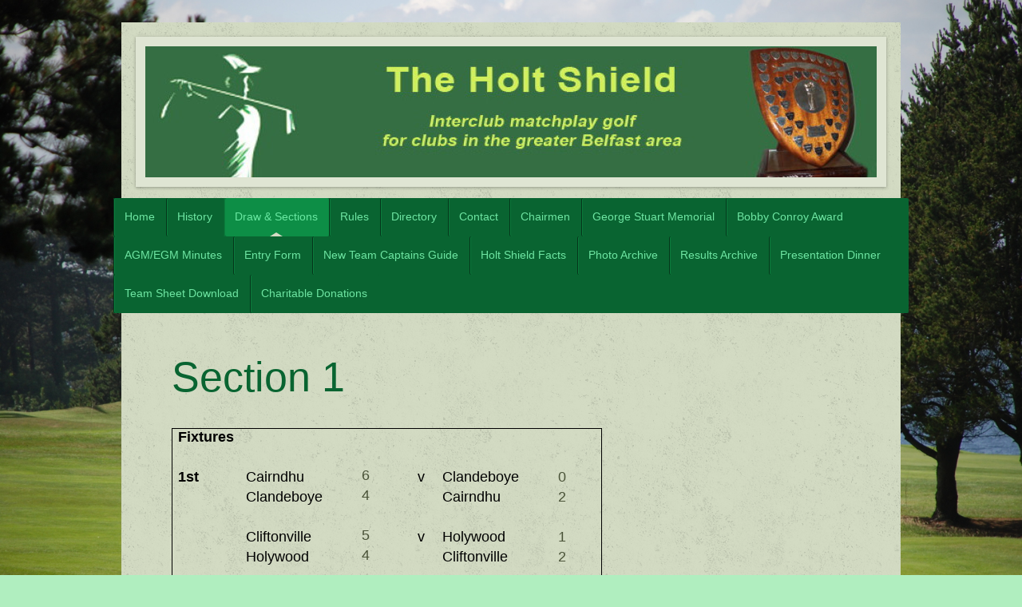

--- FILE ---
content_type: text/html; charset=UTF-8
request_url: https://www.holtshield.co.uk/draw-sections/section-1-fixtures-results/
body_size: 8032
content:
<!DOCTYPE html>
<html lang="en"  ><head prefix="og: http://ogp.me/ns# fb: http://ogp.me/ns/fb# business: http://ogp.me/ns/business#">
    <meta http-equiv="Content-Type" content="text/html; charset=utf-8"/>
    <meta name="generator" content="IONOS MyWebsite"/>
        
    <link rel="dns-prefetch" href="//cdn.website-start.de/"/>
    <link rel="dns-prefetch" href="//104.mod.mywebsite-editor.com"/>
    <link rel="dns-prefetch" href="https://104.sb.mywebsite-editor.com/"/>
    <link rel="shortcut icon" href="//cdn.website-start.de/favicon.ico"/>
        <title>Section 1 Fixtures &amp; Results</title>
    <style type="text/css">@media screen and (max-device-width: 1024px) {.diyw a.switchViewWeb {display: inline !important;}}</style>
    <style type="text/css">@media screen and (min-device-width: 1024px) {
            .mediumScreenDisabled { display:block }
            .smallScreenDisabled { display:block }
        }
        @media screen and (max-device-width: 1024px) { .mediumScreenDisabled { display:none } }
        @media screen and (max-device-width: 568px) { .smallScreenDisabled { display:none } }
                @media screen and (min-width: 1024px) {
            .mobilepreview .mediumScreenDisabled { display:block }
            .mobilepreview .smallScreenDisabled { display:block }
        }
        @media screen and (max-width: 1024px) { .mobilepreview .mediumScreenDisabled { display:none } }
        @media screen and (max-width: 568px) { .mobilepreview .smallScreenDisabled { display:none } }</style>
    <meta name="viewport" content="width=device-width, initial-scale=1, maximum-scale=1, minimal-ui"/>

<meta name="format-detection" content="telephone=no"/>
        <meta name="description" content="New page"/>
            <meta name="robots" content="index,follow"/>
        <link href="//cdn.website-start.de/templates/2048/style.css?1763478093678" rel="stylesheet" type="text/css"/>
    <link href="https://www.holtshield.co.uk/s/style/theming.css?1764519376" rel="stylesheet" type="text/css"/>
    <link href="//cdn.website-start.de/app/cdn/min/group/web.css?1763478093678" rel="stylesheet" type="text/css"/>
<link href="//cdn.website-start.de/app/cdn/min/moduleserver/css/en_GB/common,shoppingbasket?1763478093678" rel="stylesheet" type="text/css"/>
    <link href="//cdn.website-start.de/app/cdn/min/group/mobilenavigation.css?1763478093678" rel="stylesheet" type="text/css"/>
    <link href="https://104.sb.mywebsite-editor.com/app/logstate2-css.php?site=69069261&amp;t=1768578703" rel="stylesheet" type="text/css"/>

<script type="text/javascript">
    /* <![CDATA[ */
var stagingMode = '';
    /* ]]> */
</script>
<script src="https://104.sb.mywebsite-editor.com/app/logstate-js.php?site=69069261&amp;t=1768578703"></script>

    <link href="//cdn.website-start.de/templates/2048/print.css?1763478093678" rel="stylesheet" media="print" type="text/css"/>
    <script type="text/javascript">
    /* <![CDATA[ */
    var systemurl = 'https://104.sb.mywebsite-editor.com/';
    var webPath = '/';
    var proxyName = '';
    var webServerName = 'www.holtshield.co.uk';
    var sslServerUrl = 'https://www.holtshield.co.uk';
    var nonSslServerUrl = 'http://www.holtshield.co.uk';
    var webserverProtocol = 'http://';
    var nghScriptsUrlPrefix = '//104.mod.mywebsite-editor.com';
    var sessionNamespace = 'DIY_SB';
    var jimdoData = {
        cdnUrl:  '//cdn.website-start.de/',
        messages: {
            lightBox: {
    image : 'Image',
    of: 'of'
}

        },
        isTrial: 0,
        pageId: 923793474    };
    var script_basisID = "69069261";

    diy = window.diy || {};
    diy.web = diy.web || {};

        diy.web.jsBaseUrl = "//cdn.website-start.de/s/build/";

    diy.context = diy.context || {};
    diy.context.type = diy.context.type || 'web';
    /* ]]> */
</script>

<script type="text/javascript" src="//cdn.website-start.de/app/cdn/min/group/web.js?1763478093678" crossorigin="anonymous"></script><script type="text/javascript" src="//cdn.website-start.de/s/build/web.bundle.js?1763478093678" crossorigin="anonymous"></script><script type="text/javascript" src="//cdn.website-start.de/app/cdn/min/group/mobilenavigation.js?1763478093678" crossorigin="anonymous"></script><script src="//cdn.website-start.de/app/cdn/min/moduleserver/js/en_GB/common,shoppingbasket?1763478093678"></script>
<script type="text/javascript" src="https://cdn.website-start.de/proxy/apps/static/resource/dependencies/"></script><script type="text/javascript">
                    if (typeof require !== 'undefined') {
                        require.config({
                            waitSeconds : 10,
                            baseUrl : 'https://cdn.website-start.de/proxy/apps/static/js/'
                        });
                    }
                </script><script type="text/javascript" src="//cdn.website-start.de/app/cdn/min/group/pfcsupport.js?1763478093678" crossorigin="anonymous"></script>    <meta property="og:type" content="business.business"/>
    <meta property="og:url" content="https://www.holtshield.co.uk/draw-sections/section-1-fixtures-results/"/>
    <meta property="og:title" content="Section 1 Fixtures &amp; Results"/>
            <meta property="og:description" content="New page"/>
                <meta property="og:image" content="https://www.holtshield.co.uk/s/img/emotionheader.jpg"/>
        <meta property="business:contact_data:country_name" content="United Kingdom"/>
    
    
    <meta property="business:contact_data:region" content="1450"/>
    <meta property="business:contact_data:email" content="holtshield@gmail.com"/>
    
    
    
    
</head>


<body class="body diyBgActive  cc-pagemode-default diyfeNoSidebar diy-market-en_GB" data-pageid="923793474" id="page-923793474">
    
    <div class="diyw">
        <div class="diyweb diywebClark">
	<div class="diyfeMobileNav">
		
<nav id="diyfeMobileNav" class="diyfeCA diyfeCA2" role="navigation">
    <a title="Expand/collapse navigation">Expand/collapse navigation</a>
    <ul class="mainNav1"><li class=" hasSubNavigation"><a data-page-id="923785594" href="https://www.holtshield.co.uk/" class=" level_1"><span>Home</span></a></li><li class=" hasSubNavigation"><a data-page-id="923786385" href="https://www.holtshield.co.uk/history-1/" class=" level_1"><span>History</span></a></li><li class="parent hasSubNavigation"><a data-page-id="923786386" href="https://www.holtshield.co.uk/draw-sections/" class="parent level_1"><span>Draw &amp; Sections</span></a><span class="diyfeDropDownSubOpener">&nbsp;</span><div class="diyfeDropDownSubList diyfeCA diyfeCA3"><ul class="mainNav2"><li class="current hasSubNavigation"><a data-page-id="923793474" href="https://www.holtshield.co.uk/draw-sections/section-1-fixtures-results/" class="current level_2"><span>Section 1 Fixtures &amp; Results</span></a></li><li class=" hasSubNavigation"><a data-page-id="923793475" href="https://www.holtshield.co.uk/draw-sections/section-2-fixtures-results/" class=" level_2"><span>Section 2 Fixtures &amp; Results</span></a></li><li class=" hasSubNavigation"><a data-page-id="923793476" href="https://www.holtshield.co.uk/draw-sections/section-3-fixtures-results/" class=" level_2"><span>Section 3 Fixtures &amp; Results</span></a></li><li class=" hasSubNavigation"><a data-page-id="923793477" href="https://www.holtshield.co.uk/draw-sections/section-4-fixtures-results/" class=" level_2"><span>Section 4 Fixtures &amp; Results</span></a></li><li class=" hasSubNavigation"><a data-page-id="923793521" href="https://www.holtshield.co.uk/draw-sections/section-5-fixtures-results/" class=" level_2"><span>Section 5 Fixtures &amp; Results</span></a></li><li class=" hasSubNavigation"><a data-page-id="923793526" href="https://www.holtshield.co.uk/draw-sections/section-6-fixtures-results/" class=" level_2"><span>Section 6 Fixtures &amp; Results</span></a></li><li class=" hasSubNavigation"><a data-page-id="923793551" href="https://www.holtshield.co.uk/draw-sections/section-7-fixtures-results/" class=" level_2"><span>Section 7 Fixtures &amp; Results</span></a></li><li class=" hasSubNavigation"><a data-page-id="923793552" href="https://www.holtshield.co.uk/draw-sections/section-8-fixtures-results/" class=" level_2"><span>Section 8 Fixtures &amp; Results</span></a></li></ul></div></li><li class=" hasSubNavigation"><a data-page-id="923787885" href="https://www.holtshield.co.uk/rules/" class=" level_1"><span>Rules</span></a></li><li class=" hasSubNavigation"><a data-page-id="923787887" href="https://www.holtshield.co.uk/directory/" class=" level_1"><span>Directory</span></a></li><li class=" hasSubNavigation"><a data-page-id="923787974" href="https://www.holtshield.co.uk/contact/" class=" level_1"><span>Contact</span></a></li><li class=" hasSubNavigation"><a data-page-id="923786395" href="https://www.holtshield.co.uk/chairmen/" class=" level_1"><span>Chairmen</span></a></li><li class=" hasSubNavigation"><a data-page-id="923787978" href="https://www.holtshield.co.uk/george-stuart-memorial/" class=" level_1"><span>George Stuart Memorial</span></a></li><li class=" hasSubNavigation"><a data-page-id="923787979" href="https://www.holtshield.co.uk/bobby-conroy-award/" class=" level_1"><span>Bobby Conroy Award</span></a></li><li class=" hasSubNavigation"><a data-page-id="923787884" href="https://www.holtshield.co.uk/agm-egm-minutes/" class=" level_1"><span>AGM/EGM Minutes</span></a></li><li class=" hasSubNavigation"><a data-page-id="924120492" href="https://www.holtshield.co.uk/entry-form/" class=" level_1"><span>Entry Form</span></a></li><li class=" hasSubNavigation"><a data-page-id="923956847" href="https://www.holtshield.co.uk/new-team-captains-guide/" class=" level_1"><span>New Team Captains Guide</span></a><span class="diyfeDropDownSubOpener">&nbsp;</span><div class="diyfeDropDownSubList diyfeCA diyfeCA3"><ul class="mainNav2"><li class=" hasSubNavigation"><a data-page-id="923956849" href="https://www.holtshield.co.uk/new-team-captains-guide/general/" class=" level_2"><span>General</span></a></li><li class=" hasSubNavigation"><a data-page-id="923956850" href="https://www.holtshield.co.uk/new-team-captains-guide/rounds/" class=" level_2"><span>Rounds</span></a></li><li class=" hasSubNavigation"><a data-page-id="923956851" href="https://www.holtshield.co.uk/new-team-captains-guide/final/" class=" level_2"><span>Final</span></a></li><li class=" hasSubNavigation"><a data-page-id="923956852" href="https://www.holtshield.co.uk/new-team-captains-guide/presentation-dinner/" class=" level_2"><span>Presentation Dinner</span></a></li><li class=" hasSubNavigation"><a data-page-id="923956858" href="https://www.holtshield.co.uk/new-team-captains-guide/agm-egms/" class=" level_2"><span>AGM/EGMs</span></a></li><li class=" hasSubNavigation"><a data-page-id="923956859" href="https://www.holtshield.co.uk/new-team-captains-guide/george-stuart-memorial/" class=" level_2"><span>George Stuart Memorial</span></a></li><li class=" hasSubNavigation"><a data-page-id="923956860" href="https://www.holtshield.co.uk/new-team-captains-guide/bobby-conroy-award/" class=" level_2"><span>Bobby Conroy Award</span></a></li></ul></div></li><li class=" hasSubNavigation"><a data-page-id="923797011" href="https://www.holtshield.co.uk/holt-shield-facts/" class=" level_1"><span>Holt Shield Facts</span></a></li><li class=" hasSubNavigation"><a data-page-id="924030785" href="https://www.holtshield.co.uk/photo-archive/" class=" level_1"><span>Photo Archive</span></a><span class="diyfeDropDownSubOpener">&nbsp;</span><div class="diyfeDropDownSubList diyfeCA diyfeCA3"><ul class="mainNav2"><li class=" hasSubNavigation"><a data-page-id="924030786" href="https://www.holtshield.co.uk/photo-archive/1963/" class=" level_2"><span>1963</span></a></li><li class=" hasSubNavigation"><a data-page-id="924107074" href="https://www.holtshield.co.uk/photo-archive/1970/" class=" level_2"><span>1970</span></a></li><li class=" hasSubNavigation"><a data-page-id="924107075" href="https://www.holtshield.co.uk/photo-archive/1986/" class=" level_2"><span>1986</span></a></li><li class=" hasSubNavigation"><a data-page-id="924107076" href="https://www.holtshield.co.uk/photo-archive/1994/" class=" level_2"><span>1994</span></a></li><li class=" hasSubNavigation"><a data-page-id="924030790" href="https://www.holtshield.co.uk/photo-archive/2016/" class=" level_2"><span>2016</span></a></li><li class=" hasSubNavigation"><a data-page-id="924057412" href="https://www.holtshield.co.uk/photo-archive/2017/" class=" level_2"><span>2017</span></a></li><li class=" hasSubNavigation"><a data-page-id="924057413" href="https://www.holtshield.co.uk/photo-archive/2018/" class=" level_2"><span>2018</span></a></li><li class=" hasSubNavigation"><a data-page-id="924077138" href="https://www.holtshield.co.uk/photo-archive/2019/" class=" level_2"><span>2019</span></a></li><li class=" hasSubNavigation"><a data-page-id="924106920" href="https://www.holtshield.co.uk/photo-archive/2021/" class=" level_2"><span>2021</span></a></li><li class=" hasSubNavigation"><a data-page-id="924117777" href="https://www.holtshield.co.uk/photo-archive/2022/" class=" level_2"><span>2022</span></a></li><li class=" hasSubNavigation"><a data-page-id="924123958" href="https://www.holtshield.co.uk/photo-archive/2023/" class=" level_2"><span>2023</span></a></li><li class=" hasSubNavigation"><a data-page-id="924123959" href="https://www.holtshield.co.uk/photo-archive/2024/" class=" level_2"><span>2024</span></a></li></ul></div></li><li class=" hasSubNavigation"><a data-page-id="923868354" href="https://www.holtshield.co.uk/results-archive/" class=" level_1"><span>Results Archive</span></a><span class="diyfeDropDownSubOpener">&nbsp;</span><div class="diyfeDropDownSubList diyfeCA diyfeCA3"><ul class="mainNav2"><li class=" hasSubNavigation"><a data-page-id="923876861" href="https://www.holtshield.co.uk/results-archive/2006/" class=" level_2"><span>2006</span></a></li><li class=" hasSubNavigation"><a data-page-id="923876860" href="https://www.holtshield.co.uk/results-archive/2007/" class=" level_2"><span>2007</span></a></li><li class=" hasSubNavigation"><a data-page-id="923876859" href="https://www.holtshield.co.uk/results-archive/2008/" class=" level_2"><span>2008</span></a></li><li class=" hasSubNavigation"><a data-page-id="923876858" href="https://www.holtshield.co.uk/results-archive/2009/" class=" level_2"><span>2009</span></a></li><li class=" hasSubNavigation"><a data-page-id="923875154" href="https://www.holtshield.co.uk/results-archive/2010/" class=" level_2"><span>2010</span></a></li><li class=" hasSubNavigation"><a data-page-id="923869440" href="https://www.holtshield.co.uk/results-archive/2011/" class=" level_2"><span>2011</span></a></li><li class=" hasSubNavigation"><a data-page-id="923868357" href="https://www.holtshield.co.uk/results-archive/2012/" class=" level_2"><span>2012</span></a></li><li class=" hasSubNavigation"><a data-page-id="923868355" href="https://www.holtshield.co.uk/results-archive/2013/" class=" level_2"><span>2013</span></a></li><li class=" hasSubNavigation"><a data-page-id="923876864" href="https://www.holtshield.co.uk/results-archive/2014/" class=" level_2"><span>2014</span></a></li><li class=" hasSubNavigation"><a data-page-id="923876865" href="https://www.holtshield.co.uk/results-archive/2015/" class=" level_2"><span>2015</span></a></li><li class=" hasSubNavigation"><a data-page-id="923965188" href="https://www.holtshield.co.uk/results-archive/2016/" class=" level_2"><span>2016</span></a></li><li class=" hasSubNavigation"><a data-page-id="924030792" href="https://www.holtshield.co.uk/results-archive/2017/" class=" level_2"><span>2017</span></a></li><li class=" hasSubNavigation"><a data-page-id="924057414" href="https://www.holtshield.co.uk/results-archive/2018/" class=" level_2"><span>2018</span></a></li><li class=" hasSubNavigation"><a data-page-id="924077047" href="https://www.holtshield.co.uk/results-archive/2019/" class=" level_2"><span>2019</span></a></li><li class=" hasSubNavigation"><a data-page-id="924106919" href="https://www.holtshield.co.uk/results-archive/2021/" class=" level_2"><span>2021</span></a></li><li class=" hasSubNavigation"><a data-page-id="924114095" href="https://www.holtshield.co.uk/results-archive/2022/" class=" level_2"><span>2022</span></a></li><li class=" hasSubNavigation"><a data-page-id="924117778" href="https://www.holtshield.co.uk/results-archive/2023/" class=" level_2"><span>2023</span></a></li><li class=" hasSubNavigation"><a data-page-id="924124781" href="https://www.holtshield.co.uk/results-archive/2024/" class=" level_2"><span>2024</span></a></li><li class=" hasSubNavigation"><a data-page-id="924128938" href="https://www.holtshield.co.uk/results-archive/2025/" class=" level_2"><span>2025</span></a></li></ul></div></li><li class=" hasSubNavigation"><a data-page-id="923787987" href="https://www.holtshield.co.uk/presentation-dinner/" class=" level_1"><span>Presentation Dinner</span></a></li><li class=" hasSubNavigation"><a data-page-id="923787988" href="https://www.holtshield.co.uk/team-sheet-download/" class=" level_1"><span>Team Sheet Download</span></a></li><li class=" hasSubNavigation"><a data-page-id="924058802" href="https://www.holtshield.co.uk/charitable-donations/" class=" level_1"><span>Charitable Donations</span></a><span class="diyfeDropDownSubOpener">&nbsp;</span><div class="diyfeDropDownSubList diyfeCA diyfeCA3"><ul class="mainNav2"><li class=" hasSubNavigation"><a data-page-id="924058803" href="https://www.holtshield.co.uk/charitable-donations/2018/" class=" level_2"><span>2018</span></a></li><li class=" hasSubNavigation"><a data-page-id="924083018" href="https://www.holtshield.co.uk/charitable-donations/2019/" class=" level_2"><span>2019</span></a></li><li class=" hasSubNavigation"><a data-page-id="924119724" href="https://www.holtshield.co.uk/charitable-donations/2021-2022/" class=" level_2"><span>2021/2022</span></a></li><li class=" hasSubNavigation"><a data-page-id="924119726" href="https://www.holtshield.co.uk/charitable-donations/2023/" class=" level_2"><span>2023</span></a></li><li class=" hasSubNavigation"><a data-page-id="924126668" href="https://www.holtshield.co.uk/charitable-donations/2024/" class=" level_2"><span>2024</span></a></li></ul></div></li></ul></nav>
	</div>
	<div class="diywebContainer diyfeCA diyfeCA1">
		<div class="diywebEmotionHeader diyfeCA diyfeCA4">
			<div class="diywebLiveArea">
				
<style type="text/css" media="all">
.diyw div#emotion-header {
        max-width: 916px;
        max-height: 164px;
                background: #a0a0a0;
    }

.diyw div#emotion-header-title-bg {
    left: 0%;
    top: 21%;
    width: 100%;
    height: 100%;

    background-color: #FFFFFF;
    opacity: 0.50;
    filter: alpha(opacity = 50);
    display: none;}
.diyw img#emotion-header-logo {
    left: 1.00%;
    top: 0.00%;
    background: transparent;
                border: 1px solid #CCCCCC;
        padding: 0px;
                display: none;
    }

.diyw div#emotion-header strong#emotion-header-title {
    left: 5%;
    top: 21%;
    color: #000000;
        font: normal normal 16px/120% Helvetica, 'Helvetica Neue', 'Trebuchet MS', sans-serif;
}

.diyw div#emotion-no-bg-container{
    max-height: 164px;
}

.diyw div#emotion-no-bg-container .emotion-no-bg-height {
    margin-top: 17.90%;
}
</style>
<div id="emotion-header" data-action="loadView" data-params="active" data-imagescount="1">
            <img src="https://www.holtshield.co.uk/s/img/emotionheader.jpg?1484244641.916px.164px" id="emotion-header-img" alt=""/>
            
        <div id="ehSlideshowPlaceholder">
            <div id="ehSlideShow">
                <div class="slide-container">
                                        <div style="background-color: #a0a0a0">
                            <img src="https://www.holtshield.co.uk/s/img/emotionheader.jpg?1484244641.916px.164px" alt=""/>
                        </div>
                                    </div>
            </div>
        </div>


        <script type="text/javascript">
        //<![CDATA[
                diy.module.emotionHeader.slideShow.init({ slides: [{"url":"https:\/\/www.holtshield.co.uk\/s\/img\/emotionheader.jpg?1484244641.916px.164px","image_alt":"","bgColor":"#a0a0a0"}] });
        //]]>
        </script>

    
            
        
            
    
            <strong id="emotion-header-title" style="text-align: left"></strong>
                    <div class="notranslate">
                <svg xmlns="http://www.w3.org/2000/svg" version="1.1" id="emotion-header-title-svg" viewBox="0 0 916 164" preserveAspectRatio="xMinYMin meet"><text style="font-family:Helvetica, 'Helvetica Neue', 'Trebuchet MS', sans-serif;font-size:16px;font-style:normal;font-weight:normal;fill:#000000;line-height:1.2em;"><tspan x="0" style="text-anchor: start" dy="0.95em"> </tspan></text></svg>
            </div>
            
    
    <script type="text/javascript">
    //<![CDATA[
    (function ($) {
        function enableSvgTitle() {
                        var titleSvg = $('svg#emotion-header-title-svg'),
                titleHtml = $('#emotion-header-title'),
                emoWidthAbs = 916,
                emoHeightAbs = 164,
                offsetParent,
                titlePosition,
                svgBoxWidth,
                svgBoxHeight;

                        if (titleSvg.length && titleHtml.length) {
                offsetParent = titleHtml.offsetParent();
                titlePosition = titleHtml.position();
                svgBoxWidth = titleHtml.width();
                svgBoxHeight = titleHtml.height();

                                titleSvg.get(0).setAttribute('viewBox', '0 0 ' + svgBoxWidth + ' ' + svgBoxHeight);
                titleSvg.css({
                   left: Math.roundTo(100 * titlePosition.left / offsetParent.width(), 3) + '%',
                   top: Math.roundTo(100 * titlePosition.top / offsetParent.height(), 3) + '%',
                   width: Math.roundTo(100 * svgBoxWidth / emoWidthAbs, 3) + '%',
                   height: Math.roundTo(100 * svgBoxHeight / emoHeightAbs, 3) + '%'
                });

                titleHtml.css('visibility','hidden');
                titleSvg.css('visibility','visible');
            }
        }

        
            var posFunc = function($, overrideSize) {
                var elems = [], containerWidth, containerHeight;
                                    elems.push({
                        selector: '#emotion-header-title',
                        overrideSize: true,
                        horPos: 5,
                        vertPos: 35.96                    });
                    lastTitleWidth = $('#emotion-header-title').width();
                                                elems.push({
                    selector: '#emotion-header-title-bg',
                    horPos: 0,
                    vertPos: 0                });
                                
                containerWidth = parseInt('916');
                containerHeight = parseInt('164');

                for (var i = 0; i < elems.length; ++i) {
                    var el = elems[i],
                        $el = $(el.selector),
                        pos = {
                            left: el.horPos,
                            top: el.vertPos
                        };
                    if (!$el.length) continue;
                    var anchorPos = $el.anchorPosition();
                    anchorPos.$container = $('#emotion-header');

                    if (overrideSize === true || el.overrideSize === true) {
                        anchorPos.setContainerSize(containerWidth, containerHeight);
                    } else {
                        anchorPos.setContainerSize(null, null);
                    }

                    var pxPos = anchorPos.fromAnchorPosition(pos),
                        pcPos = anchorPos.toPercentPosition(pxPos);

                    var elPos = {};
                    if (!isNaN(parseFloat(pcPos.top)) && isFinite(pcPos.top)) {
                        elPos.top = pcPos.top + '%';
                    }
                    if (!isNaN(parseFloat(pcPos.left)) && isFinite(pcPos.left)) {
                        elPos.left = pcPos.left + '%';
                    }
                    $el.css(elPos);
                }

                // switch to svg title
                enableSvgTitle();
            };

                        var $emotionImg = jQuery('#emotion-header-img');
            if ($emotionImg.length > 0) {
                // first position the element based on stored size
                posFunc(jQuery, true);

                // trigger reposition using the real size when the element is loaded
                var ehLoadEvTriggered = false;
                $emotionImg.one('load', function(){
                    posFunc(jQuery);
                    ehLoadEvTriggered = true;
                                        diy.module.emotionHeader.slideShow.start();
                                    }).each(function() {
                                        if(this.complete || typeof this.complete === 'undefined') {
                        jQuery(this).load();
                    }
                });

                                noLoadTriggeredTimeoutId = setTimeout(function() {
                    if (!ehLoadEvTriggered) {
                        posFunc(jQuery);
                    }
                    window.clearTimeout(noLoadTriggeredTimeoutId)
                }, 5000);//after 5 seconds
            } else {
                jQuery(function(){
                    posFunc(jQuery);
                });
            }

                        if (jQuery.isBrowser && jQuery.isBrowser.ie8) {
                var longTitleRepositionCalls = 0;
                longTitleRepositionInterval = setInterval(function() {
                    if (lastTitleWidth > 0 && lastTitleWidth != jQuery('#emotion-header-title').width()) {
                        posFunc(jQuery);
                    }
                    longTitleRepositionCalls++;
                    // try this for 5 seconds
                    if (longTitleRepositionCalls === 5) {
                        window.clearInterval(longTitleRepositionInterval);
                    }
                }, 1000);//each 1 second
            }

            }(jQuery));
    //]]>
    </script>

    </div>

			</div>
		</div>
		<div class="diywebHeader">
			<div class="diywebNav diywebNavMain diywebNav123 diyfeCA diyfeCA2">
				<div class="diywebLiveArea">
					<div class="webnavigation"><ul id="mainNav1" class="mainNav1"><li class="navTopItemGroup_1"><a data-page-id="923785594" href="https://www.holtshield.co.uk/" class="level_1"><span>Home</span></a></li><li class="navTopItemGroup_2"><a data-page-id="923786385" href="https://www.holtshield.co.uk/history-1/" class="level_1"><span>History</span></a></li><li class="navTopItemGroup_3"><a data-page-id="923786386" href="https://www.holtshield.co.uk/draw-sections/" class="parent level_1"><span>Draw &amp; Sections</span></a></li><li><ul id="mainNav2" class="mainNav2"><li class="navTopItemGroup_3"><a data-page-id="923793474" href="https://www.holtshield.co.uk/draw-sections/section-1-fixtures-results/" class="current level_2"><span>Section 1 Fixtures &amp; Results</span></a></li><li class="navTopItemGroup_3"><a data-page-id="923793475" href="https://www.holtshield.co.uk/draw-sections/section-2-fixtures-results/" class="level_2"><span>Section 2 Fixtures &amp; Results</span></a></li><li class="navTopItemGroup_3"><a data-page-id="923793476" href="https://www.holtshield.co.uk/draw-sections/section-3-fixtures-results/" class="level_2"><span>Section 3 Fixtures &amp; Results</span></a></li><li class="navTopItemGroup_3"><a data-page-id="923793477" href="https://www.holtshield.co.uk/draw-sections/section-4-fixtures-results/" class="level_2"><span>Section 4 Fixtures &amp; Results</span></a></li><li class="navTopItemGroup_3"><a data-page-id="923793521" href="https://www.holtshield.co.uk/draw-sections/section-5-fixtures-results/" class="level_2"><span>Section 5 Fixtures &amp; Results</span></a></li><li class="navTopItemGroup_3"><a data-page-id="923793526" href="https://www.holtshield.co.uk/draw-sections/section-6-fixtures-results/" class="level_2"><span>Section 6 Fixtures &amp; Results</span></a></li><li class="navTopItemGroup_3"><a data-page-id="923793551" href="https://www.holtshield.co.uk/draw-sections/section-7-fixtures-results/" class="level_2"><span>Section 7 Fixtures &amp; Results</span></a></li><li class="navTopItemGroup_3"><a data-page-id="923793552" href="https://www.holtshield.co.uk/draw-sections/section-8-fixtures-results/" class="level_2"><span>Section 8 Fixtures &amp; Results</span></a></li></ul></li><li class="navTopItemGroup_4"><a data-page-id="923787885" href="https://www.holtshield.co.uk/rules/" class="level_1"><span>Rules</span></a></li><li class="navTopItemGroup_5"><a data-page-id="923787887" href="https://www.holtshield.co.uk/directory/" class="level_1"><span>Directory</span></a></li><li class="navTopItemGroup_6"><a data-page-id="923787974" href="https://www.holtshield.co.uk/contact/" class="level_1"><span>Contact</span></a></li><li class="navTopItemGroup_7"><a data-page-id="923786395" href="https://www.holtshield.co.uk/chairmen/" class="level_1"><span>Chairmen</span></a></li><li class="navTopItemGroup_8"><a data-page-id="923787978" href="https://www.holtshield.co.uk/george-stuart-memorial/" class="level_1"><span>George Stuart Memorial</span></a></li><li class="navTopItemGroup_9"><a data-page-id="923787979" href="https://www.holtshield.co.uk/bobby-conroy-award/" class="level_1"><span>Bobby Conroy Award</span></a></li><li class="navTopItemGroup_10"><a data-page-id="923787884" href="https://www.holtshield.co.uk/agm-egm-minutes/" class="level_1"><span>AGM/EGM Minutes</span></a></li><li class="navTopItemGroup_11"><a data-page-id="924120492" href="https://www.holtshield.co.uk/entry-form/" class="level_1"><span>Entry Form</span></a></li><li class="navTopItemGroup_12"><a data-page-id="923956847" href="https://www.holtshield.co.uk/new-team-captains-guide/" class="level_1"><span>New Team Captains Guide</span></a></li><li class="navTopItemGroup_13"><a data-page-id="923797011" href="https://www.holtshield.co.uk/holt-shield-facts/" class="level_1"><span>Holt Shield Facts</span></a></li><li class="navTopItemGroup_14"><a data-page-id="924030785" href="https://www.holtshield.co.uk/photo-archive/" class="level_1"><span>Photo Archive</span></a></li><li class="navTopItemGroup_15"><a data-page-id="923868354" href="https://www.holtshield.co.uk/results-archive/" class="level_1"><span>Results Archive</span></a></li><li class="navTopItemGroup_16"><a data-page-id="923787987" href="https://www.holtshield.co.uk/presentation-dinner/" class="level_1"><span>Presentation Dinner</span></a></li><li class="navTopItemGroup_17"><a data-page-id="923787988" href="https://www.holtshield.co.uk/team-sheet-download/" class="level_1"><span>Team Sheet Download</span></a></li><li class="navTopItemGroup_18"><a data-page-id="924058802" href="https://www.holtshield.co.uk/charitable-donations/" class="level_1"><span>Charitable Donations</span></a></li></ul></div>
				</div>
			</div>
		</div>
		<div class="diywebContent">
			<div class="diywebLiveArea">
				<div class="diywebMain">
					<div class="diywebGutter">
						
        <div id="content_area">
        	<div id="content_start"></div>
        	
        
        <div id="matrix_1025863176" class="sortable-matrix" data-matrixId="1025863176"><div class="n module-type-header diyfeLiveArea "> <h1><span class="diyfeDecoration">Section 1</span></h1> </div><div class="n module-type-table diyfeLiveArea "> 
<div id="table_5819494810">
    <div class="tableContainer" id="table_5819494810_container">
        <table border="0" cellpadding="0" cellspacing="0" style="width:528px;" width="528">
<tbody>
<tr style="height:20px;">
<td nowrap="nowrap" style="width:75px;border-top:solid windowtext 1.0pt;border-left:solid windowtext 1.0pt;border-bottom:none;border-right:none;padding:0cm 5.4pt 0cm 5.4pt;height:20px;vertical-align:bottom;">
<p style="margin-bottom:0cm;line-height:normal;"><strong><span style="color:black;"><span style="font-family:calibri,sans-serif;">Fixtures</span></span></strong></p>
</td>
<td nowrap="nowrap" style="width:145px;border:none;border-top:solid windowtext 1.0pt;padding:0cm 5.4pt 0cm 5.4pt;height:20px;vertical-align:bottom;">
<p style="margin-bottom:0cm;line-height:normal;"> </p>
</td>
<td nowrap="nowrap" style="width:61px;border:none;border-top:solid windowtext 1.0pt;padding:0cm 5.4pt 0cm 5.4pt;height:20px;vertical-align:bottom;">
<p style="margin-bottom:0cm;line-height:normal;"> </p>
</td>
<td nowrap="nowrap" style="width:40px;border:none;border-top:solid windowtext 1.0pt;padding:0cm 5.4pt 0cm 5.4pt;height:20px;vertical-align:bottom;">
<p align="center" style="margin-bottom:0cm;text-align:center;line-height:normal;"> </p>
</td>
<td nowrap="nowrap" style="width:145px;border:none;border-top:solid windowtext 1.0pt;padding:0cm 5.4pt 0cm 5.4pt;height:20px;vertical-align:bottom;">
<p style="margin-bottom:0cm;line-height:normal;"> </p>
</td>
<td nowrap="nowrap" style="width:61px;border-top:solid windowtext 1.0pt;border-left:none;border-bottom:none;border-right:solid windowtext 1.0pt;padding:0cm 5.4pt 0cm 5.4pt;height:20px;vertical-align:bottom;">
<p style="margin-bottom:0cm;line-height:normal;"> </p>
</td>
</tr>
<tr style="height:20px;">
<td nowrap="nowrap" style="width:75px;border:none;border-left:solid windowtext 1.0pt;padding:0cm 5.4pt 0cm 5.4pt;height:20px;vertical-align:bottom;">
<p style="margin-bottom:0cm;line-height:normal;"> </p>
</td>
<td nowrap="nowrap" style="width:145px;padding:0cm 5.4pt 0cm 5.4pt;height:20px;vertical-align:bottom;"> </td>
<td nowrap="nowrap" style="width:61px;padding:0cm 5.4pt 0cm 5.4pt;height:20px;vertical-align:bottom;"> </td>
<td nowrap="nowrap" style="width:40px;padding:0cm 5.4pt 0cm 5.4pt;height:20px;vertical-align:bottom;"> </td>
<td nowrap="nowrap" style="width:145px;padding:0cm 5.4pt 0cm 5.4pt;height:20px;vertical-align:bottom;"> </td>
<td nowrap="nowrap" style="width:61px;border:none;border-right:solid windowtext 1.0pt;padding:0cm 5.4pt 0cm 5.4pt;height:20px;vertical-align:bottom;">
<p style="margin-bottom:0cm;line-height:normal;"> </p>
</td>
</tr>
<tr style="height:20px;">
<td nowrap="nowrap" style="width:75px;border:none;border-left:solid windowtext 1.0pt;padding:0cm 5.4pt 0cm 5.4pt;height:20px;vertical-align:bottom;">
<p style="margin-bottom:0cm;line-height:normal;"><strong><span style="color:black;"><span style="font-family:calibri,sans-serif;">1st</span></span></strong></p>
</td>
<td nowrap="nowrap" style="width:145px;padding:0cm 5.4pt 0cm 5.4pt;height:20px;vertical-align:bottom;">
<p style="margin-bottom:0cm;line-height:normal;"><span style="color:black;"><span style="font-family:calibri,sans-serif;">Cairndhu</span></span></p>
</td>
<td nowrap="nowrap" style="width:61px;padding:0cm 5.4pt 0cm 5.4pt;height:20px;vertical-align:bottom;">6</td>
<td nowrap="nowrap" style="width:40px;padding:0cm 5.4pt 0cm 5.4pt;height:20px;vertical-align:bottom;">
<p align="center" style="margin-bottom:0cm;text-align:center;line-height:normal;"><span style="color:black;"><span style="font-family:calibri,sans-serif;">v</span></span></p>
</td>
<td nowrap="nowrap" style="width:145px;padding:0cm 5.4pt 0cm 5.4pt;height:20px;vertical-align:bottom;">
<p style="margin-bottom:0cm;line-height:normal;"><span style="color:black;"><span style="font-family:calibri,sans-serif;">Clandeboye</span></span></p>
</td>
<td nowrap="nowrap" style="width:61px;border:none;border-right:solid windowtext 1.0pt;padding:0cm 5.4pt 0cm 5.4pt;height:20px;vertical-align:bottom;">
<p style="margin-bottom:0cm;line-height:normal;">0</p>
</td>
</tr>
<tr style="height:20px;">
<td nowrap="nowrap" style="width:75px;border:none;border-left:solid windowtext 1.0pt;padding:0cm 5.4pt 0cm 5.4pt;height:20px;vertical-align:bottom;">
<p style="margin-bottom:0cm;line-height:normal;"> </p>
</td>
<td nowrap="nowrap" style="width:145px;padding:0cm 5.4pt 0cm 5.4pt;height:20px;vertical-align:bottom;">
<p style="margin-bottom:0cm;line-height:normal;"><span style="color:black;"><span style="font-family:calibri,sans-serif;">Clandeboye</span></span></p>
</td>
<td nowrap="nowrap" style="width:61px;padding:0cm 5.4pt 0cm 5.4pt;height:20px;vertical-align:bottom;">4</td>
<td nowrap="nowrap" style="width:40px;padding:0cm 5.4pt 0cm 5.4pt;height:20px;vertical-align:bottom;"> </td>
<td nowrap="nowrap" style="width:145px;padding:0cm 5.4pt 0cm 5.4pt;height:20px;vertical-align:bottom;">
<p style="margin-bottom:0cm;line-height:normal;"><span style="color:black;"><span style="font-family:calibri,sans-serif;">Cairndhu</span></span></p>
</td>
<td nowrap="nowrap" style="width:61px;border:none;border-right:solid windowtext 1.0pt;padding:0cm 5.4pt 0cm 5.4pt;height:20px;vertical-align:bottom;">
<p style="margin-bottom:0cm;line-height:normal;">2</p>
</td>
</tr>
<tr style="height:20px;">
<td nowrap="nowrap" style="width:75px;border:none;border-left:solid windowtext 1.0pt;padding:0cm 5.4pt 0cm 5.4pt;height:20px;vertical-align:bottom;">
<p style="margin-bottom:0cm;line-height:normal;"> </p>
</td>
<td nowrap="nowrap" style="width:145px;padding:0cm 5.4pt 0cm 5.4pt;height:20px;vertical-align:bottom;"> </td>
<td nowrap="nowrap" style="width:61px;padding:0cm 5.4pt 0cm 5.4pt;height:20px;vertical-align:bottom;"> </td>
<td nowrap="nowrap" style="width:40px;padding:0cm 5.4pt 0cm 5.4pt;height:20px;vertical-align:bottom;"> </td>
<td nowrap="nowrap" style="width:145px;padding:0cm 5.4pt 0cm 5.4pt;height:20px;vertical-align:bottom;"> </td>
<td nowrap="nowrap" style="width:61px;border:none;border-right:solid windowtext 1.0pt;padding:0cm 5.4pt 0cm 5.4pt;height:20px;vertical-align:bottom;">
<p style="margin-bottom:0cm;line-height:normal;"> </p>
</td>
</tr>
<tr style="height:20px;">
<td nowrap="nowrap" style="width:75px;border:none;border-left:solid windowtext 1.0pt;padding:0cm 5.4pt 0cm 5.4pt;height:20px;vertical-align:bottom;">
<p style="margin-bottom:0cm;line-height:normal;"> </p>
</td>
<td nowrap="nowrap" style="width:145px;padding:0cm 5.4pt 0cm 5.4pt;height:20px;vertical-align:bottom;">
<p style="margin-bottom:0cm;line-height:normal;"><span style="color:black;"><span style="font-family:calibri,sans-serif;">Cliftonville</span></span></p>
</td>
<td nowrap="nowrap" style="width:61px;padding:0cm 5.4pt 0cm 5.4pt;height:20px;vertical-align:bottom;">5</td>
<td nowrap="nowrap" style="width:40px;padding:0cm 5.4pt 0cm 5.4pt;height:20px;vertical-align:bottom;">
<p align="center" style="margin-bottom:0cm;text-align:center;line-height:normal;"><span style="color:black;"><span style="font-family:calibri,sans-serif;">v</span></span></p>
</td>
<td nowrap="nowrap" style="width:145px;padding:0cm 5.4pt 0cm 5.4pt;height:20px;vertical-align:bottom;">
<p style="margin-bottom:0cm;line-height:normal;"><span style="color:black;"><span style="font-family:calibri,sans-serif;">Holywood</span></span></p>
</td>
<td nowrap="nowrap" style="width:61px;border:none;border-right:solid windowtext 1.0pt;padding:0cm 5.4pt 0cm 5.4pt;height:20px;vertical-align:bottom;">
<p style="margin-bottom:0cm;line-height:normal;">1</p>
</td>
</tr>
<tr style="height:20px;">
<td nowrap="nowrap" style="width:75px;border:none;border-left:solid windowtext 1.0pt;padding:0cm 5.4pt 0cm 5.4pt;height:20px;vertical-align:bottom;">
<p style="margin-bottom:0cm;line-height:normal;"> </p>
</td>
<td nowrap="nowrap" style="width:145px;padding:0cm 5.4pt 0cm 5.4pt;height:20px;vertical-align:bottom;">
<p style="margin-bottom:0cm;line-height:normal;"><span style="color:black;"><span style="font-family:calibri,sans-serif;">Holywood</span></span></p>
</td>
<td nowrap="nowrap" style="width:61px;padding:0cm 5.4pt 0cm 5.4pt;height:20px;vertical-align:bottom;">4</td>
<td nowrap="nowrap" style="width:40px;padding:0cm 5.4pt 0cm 5.4pt;height:20px;vertical-align:bottom;"> </td>
<td nowrap="nowrap" style="width:145px;padding:0cm 5.4pt 0cm 5.4pt;height:20px;vertical-align:bottom;">
<p style="margin-bottom:0cm;line-height:normal;"><span style="color:black;"><span style="font-family:calibri,sans-serif;">Cliftonville</span></span></p>
</td>
<td nowrap="nowrap" style="width:61px;border:none;border-right:solid windowtext 1.0pt;padding:0cm 5.4pt 0cm 5.4pt;height:20px;vertical-align:bottom;">
<p style="margin-bottom:0cm;line-height:normal;">2</p>
</td>
</tr>
<tr style="height:20px;">
<td nowrap="nowrap" style="width:75px;border:none;border-left:solid windowtext 1.0pt;padding:0cm 5.4pt 0cm 5.4pt;height:20px;vertical-align:bottom;">
<p style="margin-bottom:0cm;line-height:normal;"> </p>
</td>
<td nowrap="nowrap" style="width:145px;padding:0cm 5.4pt 0cm 5.4pt;height:20px;vertical-align:bottom;"> </td>
<td nowrap="nowrap" style="width:61px;padding:0cm 5.4pt 0cm 5.4pt;height:20px;vertical-align:bottom;"> </td>
<td nowrap="nowrap" style="width:40px;padding:0cm 5.4pt 0cm 5.4pt;height:20px;vertical-align:bottom;"> </td>
<td nowrap="nowrap" style="width:145px;padding:0cm 5.4pt 0cm 5.4pt;height:20px;vertical-align:bottom;"> </td>
<td nowrap="nowrap" style="width:61px;border:none;border-right:solid windowtext 1.0pt;padding:0cm 5.4pt 0cm 5.4pt;height:20px;vertical-align:bottom;">
<p style="margin-bottom:0cm;line-height:normal;"> </p>
</td>
</tr>
<tr style="height:20px;">
<td nowrap="nowrap" style="width:75px;border:none;border-left:solid windowtext 1.0pt;padding:0cm 5.4pt 0cm 5.4pt;height:20px;vertical-align:bottom;">
<p style="margin-bottom:0cm;line-height:normal;"><strong><span style="color:black;"><span style="font-family:calibri,sans-serif;">2nd</span></span></strong></p>
</td>
<td nowrap="nowrap" style="width:145px;padding:0cm 5.4pt 0cm 5.4pt;height:20px;vertical-align:bottom;">
<p style="margin-bottom:0cm;line-height:normal;"><span style="color:black;"><span style="font-family:calibri,sans-serif;">Cairndhu</span></span></p>
</td>
<td nowrap="nowrap" style="width:61px;padding:0cm 5.4pt 0cm 5.4pt;height:20px;vertical-align:bottom;">6</td>
<td nowrap="nowrap" style="width:40px;padding:0cm 5.4pt 0cm 5.4pt;height:20px;vertical-align:bottom;">
<p align="center" style="margin-bottom:0cm;text-align:center;line-height:normal;"><span style="color:black;"><span style="font-family:calibri,sans-serif;">v</span></span></p>
</td>
<td nowrap="nowrap" style="width:145px;padding:0cm 5.4pt 0cm 5.4pt;height:20px;vertical-align:bottom;">
<p style="margin-bottom:0cm;line-height:normal;"><span style="color:black;"><span style="font-family:calibri,sans-serif;">Cliftonville</span></span></p>
</td>
<td nowrap="nowrap" style="width:61px;border:none;border-right:solid windowtext 1.0pt;padding:0cm 5.4pt 0cm 5.4pt;height:20px;vertical-align:bottom;">
<p style="margin-bottom:0cm;line-height:normal;">0</p>
</td>
</tr>
<tr style="height:20px;">
<td nowrap="nowrap" style="width:75px;border:none;border-left:solid windowtext 1.0pt;padding:0cm 5.4pt 0cm 5.4pt;height:20px;vertical-align:bottom;">
<p style="margin-bottom:0cm;line-height:normal;"> </p>
</td>
<td nowrap="nowrap" style="width:145px;padding:0cm 5.4pt 0cm 5.4pt;height:20px;vertical-align:bottom;">
<p style="margin-bottom:0cm;line-height:normal;"><span style="color:black;"><span style="font-family:calibri,sans-serif;">Cliftonville</span></span></p>
</td>
<td nowrap="nowrap" style="width:61px;padding:0cm 5.4pt 0cm 5.4pt;height:20px;vertical-align:bottom;">4</td>
<td nowrap="nowrap" style="width:40px;padding:0cm 5.4pt 0cm 5.4pt;height:20px;vertical-align:bottom;"> </td>
<td nowrap="nowrap" style="width:145px;padding:0cm 5.4pt 0cm 5.4pt;height:20px;vertical-align:bottom;">
<p style="margin-bottom:0cm;line-height:normal;"><span style="color:black;"><span style="font-family:calibri,sans-serif;">Cairndhu</span></span></p>
</td>
<td nowrap="nowrap" style="width:61px;border:none;border-right:solid windowtext 1.0pt;padding:0cm 5.4pt 0cm 5.4pt;height:20px;vertical-align:bottom;">
<p style="margin-bottom:0cm;line-height:normal;">2</p>
</td>
</tr>
<tr style="height:20px;">
<td nowrap="nowrap" style="width:75px;border:none;border-left:solid windowtext 1.0pt;padding:0cm 5.4pt 0cm 5.4pt;height:20px;vertical-align:bottom;">
<p style="margin-bottom:0cm;line-height:normal;"> </p>
</td>
<td nowrap="nowrap" style="width:145px;padding:0cm 5.4pt 0cm 5.4pt;height:20px;vertical-align:bottom;"> </td>
<td nowrap="nowrap" style="width:61px;padding:0cm 5.4pt 0cm 5.4pt;height:20px;vertical-align:bottom;"> </td>
<td nowrap="nowrap" style="width:40px;padding:0cm 5.4pt 0cm 5.4pt;height:20px;vertical-align:bottom;"> </td>
<td nowrap="nowrap" style="width:145px;padding:0cm 5.4pt 0cm 5.4pt;height:20px;vertical-align:bottom;"> </td>
<td nowrap="nowrap" style="width:61px;border:none;border-right:solid windowtext 1.0pt;padding:0cm 5.4pt 0cm 5.4pt;height:20px;vertical-align:bottom;">
<p style="margin-bottom:0cm;line-height:normal;"> </p>
</td>
</tr>
<tr style="height:20px;">
<td nowrap="nowrap" style="width:75px;border:none;border-left:solid windowtext 1.0pt;padding:0cm 5.4pt 0cm 5.4pt;height:20px;vertical-align:bottom;">
<p style="margin-bottom:0cm;line-height:normal;"> </p>
</td>
<td nowrap="nowrap" style="width:145px;padding:0cm 5.4pt 0cm 5.4pt;height:20px;vertical-align:bottom;">
<p style="margin-bottom:0cm;line-height:normal;"><span style="color:black;"><span style="font-family:calibri,sans-serif;">Holywood</span></span></p>
</td>
<td nowrap="nowrap" style="width:61px;padding:0cm 5.4pt 0cm 5.4pt;height:20px;vertical-align:bottom;">6</td>
<td nowrap="nowrap" style="width:40px;padding:0cm 5.4pt 0cm 5.4pt;height:20px;vertical-align:bottom;">
<p align="center" style="margin-bottom:0cm;text-align:center;line-height:normal;"><span style="color:black;"><span style="font-family:calibri,sans-serif;">v</span></span></p>
</td>
<td nowrap="nowrap" style="width:145px;padding:0cm 5.4pt 0cm 5.4pt;height:20px;vertical-align:bottom;">
<p style="margin-bottom:0cm;line-height:normal;"><span style="color:black;"><span style="font-family:calibri,sans-serif;">Clandeboye</span></span></p>
</td>
<td nowrap="nowrap" style="width:61px;border:none;border-right:solid windowtext 1.0pt;padding:0cm 5.4pt 0cm 5.4pt;height:20px;vertical-align:bottom;">
<p style="margin-bottom:0cm;line-height:normal;">0</p>
</td>
</tr>
<tr style="height:20px;">
<td nowrap="nowrap" style="width:75px;border:none;border-left:solid windowtext 1.0pt;padding:0cm 5.4pt 0cm 5.4pt;height:20px;vertical-align:bottom;">
<p style="margin-bottom:0cm;line-height:normal;"> </p>
</td>
<td nowrap="nowrap" style="width:145px;padding:0cm 5.4pt 0cm 5.4pt;height:20px;vertical-align:bottom;">
<p style="margin-bottom:0cm;line-height:normal;"><span style="color:black;"><span style="font-family:calibri,sans-serif;">Clandeboye</span></span></p>
</td>
<td nowrap="nowrap" style="width:61px;padding:0cm 5.4pt 0cm 5.4pt;height:20px;vertical-align:bottom;">4</td>
<td nowrap="nowrap" style="width:40px;padding:0cm 5.4pt 0cm 5.4pt;height:20px;vertical-align:bottom;"> </td>
<td nowrap="nowrap" style="width:145px;padding:0cm 5.4pt 0cm 5.4pt;height:20px;vertical-align:bottom;">
<p style="margin-bottom:0cm;line-height:normal;"><span style="color:black;"><span style="font-family:calibri,sans-serif;">Holywood</span></span></p>
</td>
<td nowrap="nowrap" style="width:61px;border:none;border-right:solid windowtext 1.0pt;padding:0cm 5.4pt 0cm 5.4pt;height:20px;vertical-align:bottom;">
<p style="margin-bottom:0cm;line-height:normal;">2</p>
</td>
</tr>
<tr style="height:20px;">
<td nowrap="nowrap" style="width:75px;border:none;border-left:solid windowtext 1.0pt;padding:0cm 5.4pt 0cm 5.4pt;height:20px;vertical-align:bottom;">
<p style="margin-bottom:0cm;line-height:normal;"> </p>
</td>
<td nowrap="nowrap" style="width:145px;padding:0cm 5.4pt 0cm 5.4pt;height:20px;vertical-align:bottom;"> </td>
<td nowrap="nowrap" style="width:61px;padding:0cm 5.4pt 0cm 5.4pt;height:20px;vertical-align:bottom;"> </td>
<td nowrap="nowrap" style="width:40px;padding:0cm 5.4pt 0cm 5.4pt;height:20px;vertical-align:bottom;"> </td>
<td nowrap="nowrap" style="width:145px;padding:0cm 5.4pt 0cm 5.4pt;height:20px;vertical-align:bottom;"> </td>
<td nowrap="nowrap" style="width:61px;border:none;border-right:solid windowtext 1.0pt;padding:0cm 5.4pt 0cm 5.4pt;height:20px;vertical-align:bottom;">
<p style="margin-bottom:0cm;line-height:normal;"> </p>
</td>
</tr>
<tr style="height:20px;">
<td nowrap="nowrap" style="width:75px;border:none;border-left:solid windowtext 1.0pt;padding:0cm 5.4pt 0cm 5.4pt;height:20px;vertical-align:bottom;">
<p style="margin-bottom:0cm;line-height:normal;"><strong><span style="color:black;"><span style="font-family:calibri,sans-serif;">3rd</span></span></strong></p>
</td>
<td nowrap="nowrap" style="width:145px;padding:0cm 5.4pt 0cm 5.4pt;height:20px;vertical-align:bottom;">
<p style="margin-bottom:0cm;line-height:normal;"><span style="color:black;"><span style="font-family:calibri,sans-serif;">Cairndhu</span></span></p>
</td>
<td nowrap="nowrap" style="width:61px;padding:0cm 5.4pt 0cm 5.4pt;height:20px;vertical-align:bottom;">4</td>
<td nowrap="nowrap" style="width:40px;padding:0cm 5.4pt 0cm 5.4pt;height:20px;vertical-align:bottom;">
<p align="center" style="margin-bottom:0cm;text-align:center;line-height:normal;"><span style="color:black;"><span style="font-family:calibri,sans-serif;">v</span></span></p>
</td>
<td nowrap="nowrap" style="width:145px;padding:0cm 5.4pt 0cm 5.4pt;height:20px;vertical-align:bottom;">
<p style="margin-bottom:0cm;line-height:normal;"><span style="color:black;"><span style="font-family:calibri,sans-serif;">Holywood</span></span></p>
</td>
<td nowrap="nowrap" style="width:61px;border:none;border-right:solid windowtext 1.0pt;padding:0cm 5.4pt 0cm 5.4pt;height:20px;vertical-align:bottom;">
<p style="margin-bottom:0cm;line-height:normal;">2</p>
</td>
</tr>
<tr style="height:20px;">
<td nowrap="nowrap" style="width:75px;border:none;border-left:solid windowtext 1.0pt;padding:0cm 5.4pt 0cm 5.4pt;height:20px;vertical-align:bottom;">
<p style="margin-bottom:0cm;line-height:normal;"> </p>
</td>
<td nowrap="nowrap" style="width:145px;padding:0cm 5.4pt 0cm 5.4pt;height:20px;vertical-align:bottom;">
<p style="margin-bottom:0cm;line-height:normal;"><span style="color:black;"><span style="font-family:calibri,sans-serif;">Holywood</span></span></p>
</td>
<td nowrap="nowrap" style="width:61px;padding:0cm 5.4pt 0cm 5.4pt;height:20px;vertical-align:bottom;">4</td>
<td nowrap="nowrap" style="width:40px;padding:0cm 5.4pt 0cm 5.4pt;height:20px;vertical-align:bottom;"> </td>
<td nowrap="nowrap" style="width:145px;padding:0cm 5.4pt 0cm 5.4pt;height:20px;vertical-align:bottom;">
<p style="margin-bottom:0cm;line-height:normal;"><span style="color:black;"><span style="font-family:calibri,sans-serif;">Cairndhu</span></span></p>
</td>
<td nowrap="nowrap" style="width:61px;border:none;border-right:solid windowtext 1.0pt;padding:0cm 5.4pt 0cm 5.4pt;height:20px;vertical-align:bottom;">
<p style="margin-bottom:0cm;line-height:normal;">2</p>
</td>
</tr>
<tr style="height:20px;">
<td nowrap="nowrap" style="width:75px;border:none;border-left:solid windowtext 1.0pt;padding:0cm 5.4pt 0cm 5.4pt;height:20px;vertical-align:bottom;">
<p style="margin-bottom:0cm;line-height:normal;"> </p>
</td>
<td nowrap="nowrap" style="width:145px;padding:0cm 5.4pt 0cm 5.4pt;height:20px;vertical-align:bottom;"> </td>
<td nowrap="nowrap" style="width:61px;padding:0cm 5.4pt 0cm 5.4pt;height:20px;vertical-align:bottom;"> </td>
<td nowrap="nowrap" style="width:40px;padding:0cm 5.4pt 0cm 5.4pt;height:20px;vertical-align:bottom;"> </td>
<td nowrap="nowrap" style="width:145px;padding:0cm 5.4pt 0cm 5.4pt;height:20px;vertical-align:bottom;"> </td>
<td nowrap="nowrap" style="width:61px;border:none;border-right:solid windowtext 1.0pt;padding:0cm 5.4pt 0cm 5.4pt;height:20px;vertical-align:bottom;">
<p style="margin-bottom:0cm;line-height:normal;"> </p>
</td>
</tr>
<tr style="height:20px;">
<td nowrap="nowrap" style="width:75px;border:none;border-left:solid windowtext 1.0pt;padding:0cm 5.4pt 0cm 5.4pt;height:20px;vertical-align:bottom;">
<p style="margin-bottom:0cm;line-height:normal;"> </p>
</td>
<td nowrap="nowrap" style="width:145px;padding:0cm 5.4pt 0cm 5.4pt;height:20px;vertical-align:bottom;">
<p style="margin-bottom:0cm;line-height:normal;"><span style="color:black;"><span style="font-family:calibri,sans-serif;">Cliftonville</span></span></p>
</td>
<td nowrap="nowrap" style="width:61px;padding:0cm 5.4pt 0cm 5.4pt;height:20px;vertical-align:bottom;">2</td>
<td nowrap="nowrap" style="width:40px;padding:0cm 5.4pt 0cm 5.4pt;height:20px;vertical-align:bottom;">
<p align="center" style="margin-bottom:0cm;text-align:center;line-height:normal;"><span style="color:black;"><span style="font-family:calibri,sans-serif;">v</span></span></p>
</td>
<td nowrap="nowrap" style="width:145px;padding:0cm 5.4pt 0cm 5.4pt;height:20px;vertical-align:bottom;">
<p style="margin-bottom:0cm;line-height:normal;"><span style="color:black;"><span style="font-family:calibri,sans-serif;">Clandeboye</span></span></p>
</td>
<td nowrap="nowrap" style="width:61px;border:none;border-right:solid windowtext 1.0pt;padding:0cm 5.4pt 0cm 5.4pt;height:20px;vertical-align:bottom;">
<p style="margin-bottom:0cm;line-height:normal;">4</p>
</td>
</tr>
<tr style="height:20px;">
<td nowrap="nowrap" style="width:75px;border-top:none;border-left:solid windowtext 1.0pt;border-bottom:solid windowtext 1.0pt;border-right:none;padding:0cm 5.4pt 0cm 5.4pt;height:20px;vertical-align:bottom;">
<p style="margin-bottom:0cm;line-height:normal;"> </p>
</td>
<td nowrap="nowrap" style="width:145px;border:none;border-bottom:solid windowtext 1.0pt;padding:0cm 5.4pt 0cm 5.4pt;height:20px;vertical-align:bottom;">
<p style="margin-bottom:0cm;line-height:normal;"><span style="color:black;"><span style="font-family:calibri,sans-serif;">Clandeboye</span></span></p>
</td>
<td nowrap="nowrap" style="width:61px;border:none;border-bottom:solid windowtext 1.0pt;padding:0cm 5.4pt 0cm 5.4pt;height:20px;vertical-align:bottom;">
<p style="margin-bottom:0cm;line-height:normal;">2</p>
</td>
<td nowrap="nowrap" style="width:40px;border:none;border-bottom:solid windowtext 1.0pt;padding:0cm 5.4pt 0cm 5.4pt;height:20px;vertical-align:bottom;">
<p align="center" style="margin-bottom:0cm;text-align:center;line-height:normal;"> </p>
</td>
<td nowrap="nowrap" style="width:145px;border:none;border-bottom:solid windowtext 1.0pt;padding:0cm 5.4pt 0cm 5.4pt;height:20px;vertical-align:bottom;">
<p style="margin-bottom:0cm;line-height:normal;"><span style="color:black;"><span style="font-family:calibri,sans-serif;">Cliftonville</span></span></p>
</td>
<td nowrap="nowrap" style="width:61px;border-top:none;border-left:none;border-bottom:solid windowtext 1.0pt;border-right:solid windowtext 1.0pt;padding:0cm 5.4pt 0cm 5.4pt;height:20px;vertical-align:bottom;">
<p style="margin-bottom:0cm;line-height:normal;">4</p>
</td>
</tr>
</tbody>
</table>    </div>
    <div class="c"></div>
</div>

<script type="text/javascript">
jQuery(function() {
    if (Modernizr.touch) {
        diy.module.tableModule.initFadeScroll("#table_5819494810");
    }
});
</script>
 </div><div class="n module-type-table diyfeLiveArea "> 
<div id="table_5819494811">
    <div class="tableContainer" id="table_5819494811_container">
        <table border="0" cellpadding="0" cellspacing="0" style="width:757px;" width="757">
<tbody>
<tr style="height:20px;">
<td nowrap="nowrap" style="width:131px;border-top:solid windowtext 1.0pt;border-left:solid windowtext 1.0pt;border-bottom:none;border-right:none;padding:0cm 5.4pt 0cm 5.4pt;height:20px;vertical-align:bottom;">
<p style="margin-bottom:0cm;line-height:normal;"><strong><span style="color:black;"><span style="font-family:calibri,sans-serif;">Results</span></span></strong></p>
</td>
<td nowrap="nowrap" style="width:75px;border:solid windowtext 1.0pt;border-bottom:none;padding:0cm 5.4pt 0cm 5.4pt;height:20px;">
<p align="center" style="margin-bottom:0cm;text-align:center;line-height:normal;"> </p>
</td>
<td nowrap="nowrap" style="width:61px;border:none;border-top:solid windowtext 1.0pt;padding:0cm 5.4pt 0cm 5.4pt;height:20px;">
<p align="center" style="margin-bottom:0cm;text-align:center;line-height:normal;"> </p>
</td>
<td nowrap="nowrap" style="width:61px;border-top:solid windowtext 1.0pt;border-left:none;border-bottom:none;border-right:solid windowtext 1.0pt;padding:0cm 5.4pt 0cm 5.4pt;height:20px;">
<p align="center" style="margin-bottom:0cm;text-align:center;line-height:normal;"> </p>
</td>
<td nowrap="nowrap" style="width:61px;border:none;border-top:solid windowtext 1.0pt;padding:0cm 5.4pt 0cm 5.4pt;height:20px;">
<p align="center" style="margin-bottom:0cm;text-align:center;line-height:normal;"> </p>
</td>
<td nowrap="nowrap" style="width:61px;border-top:solid windowtext 1.0pt;border-left:none;border-bottom:none;border-right:solid windowtext 1.0pt;padding:0cm 5.4pt 0cm 5.4pt;height:20px;">
<p align="center" style="margin-bottom:0cm;text-align:center;line-height:normal;"> </p>
</td>
<td nowrap="nowrap" style="width:61px;border:none;border-top:solid windowtext 1.0pt;padding:0cm 5.4pt 0cm 5.4pt;height:20px;">
<p align="center" style="margin-bottom:0cm;text-align:center;line-height:normal;"> </p>
</td>
<td nowrap="nowrap" style="width:61px;border-top:solid windowtext 1.0pt;border-left:none;border-bottom:none;border-right:solid windowtext 1.0pt;padding:0cm 5.4pt 0cm 5.4pt;height:20px;">
<p align="center" style="margin-bottom:0cm;text-align:center;line-height:normal;"> </p>
</td>
<td nowrap="nowrap" style="width:61px;border:none;border-top:solid windowtext 1.0pt;padding:0cm 5.4pt 0cm 5.4pt;height:20px;">
<p align="center" style="margin-bottom:0cm;text-align:center;line-height:normal;"> </p>
</td>
<td nowrap="nowrap" style="width:61px;border:none;border-top:solid windowtext 1.0pt;padding:0cm 5.4pt 0cm 5.4pt;height:20px;">
<p align="center" style="margin-bottom:0cm;text-align:center;line-height:normal;"> </p>
</td>
<td nowrap="nowrap" style="width:61px;border-top:solid windowtext 1.0pt;border-left:none;border-bottom:none;border-right:solid windowtext 1.0pt;padding:0cm 5.4pt 0cm 5.4pt;height:20px;">
<p align="center" style="margin-bottom:0cm;text-align:center;line-height:normal;"> </p>
</td>
</tr>
<tr style="height:20px;">
<td nowrap="nowrap" style="width:131px;border:none;border-left:solid windowtext 1.0pt;padding:0cm 5.4pt 0cm 5.4pt;height:20px;vertical-align:bottom;">
<p style="margin-bottom:0cm;line-height:normal;"> </p>
</td>
<td nowrap="nowrap" style="width:75px;border-top:none;border-left:solid windowtext 1.0pt;border-bottom:none;border-right:solid windowtext 1.0pt;padding:0cm 5.4pt 0cm 5.4pt;height:20px;">
<p align="center" style="margin-bottom:0cm;text-align:center;line-height:normal;"><strong><span style="color:black;"><span style="font-family:calibri,sans-serif;">Played</span></span></strong></p>
</td>
<td colspan="2" nowrap="nowrap" style="width:123px;border:none;border-right:solid windowtext 1.0pt;padding:0cm 5.4pt 0cm 5.4pt;height:20px;">
<p align="center" style="margin-bottom:0cm;text-align:center;line-height:normal;"><strong><span style="color:black;"><span style="font-family:calibri,sans-serif;">Won</span></span></strong></p>
</td>
<td colspan="2" nowrap="nowrap" style="width:123px;border:none;border-right:solid windowtext 1.0pt;padding:0cm 5.4pt 0cm 5.4pt;height:20px;">
<p align="center" style="margin-bottom:0cm;text-align:center;line-height:normal;"><strong><span style="color:black;"><span style="font-family:calibri,sans-serif;">Halved</span></span></strong></p>
</td>
<td colspan="2" nowrap="nowrap" style="width:123px;border:none;border-right:solid windowtext 1.0pt;padding:0cm 5.4pt 0cm 5.4pt;height:20px;">
<p align="center" style="margin-bottom:0cm;text-align:center;line-height:normal;"><strong><span style="color:black;"><span style="font-family:calibri,sans-serif;">Lost</span></span></strong></p>
</td>
<td colspan="3" nowrap="nowrap" style="width:184px;border:none;border-right:solid windowtext 1.0pt;padding:0cm 5.4pt 0cm 5.4pt;height:20px;">
<p align="center" style="margin-bottom:0cm;text-align:center;line-height:normal;"><strong><span style="color:black;"><span style="font-family:calibri,sans-serif;">Points</span></span></strong></p>
</td>
</tr>
<tr style="height:20px;">
<td nowrap="nowrap" style="width:131px;border:none;border-left:solid windowtext 1.0pt;padding:0cm 5.4pt 0cm 5.4pt;height:20px;vertical-align:bottom;">
<p style="margin-bottom:0cm;line-height:normal;"><strong><span style="color:black;"><span style="font-family:calibri,sans-serif;">Team</span></span></strong></p>
</td>
<td nowrap="nowrap" style="width:75px;border-top:none;border-left:solid windowtext 1.0pt;border-bottom:none;border-right:solid windowtext 1.0pt;padding:0cm 5.4pt 0cm 5.4pt;height:20px;">
<p align="center" style="margin-bottom:0cm;text-align:center;line-height:normal;"> </p>
</td>
<td nowrap="nowrap" style="width:61px;padding:0cm 5.4pt 0cm 5.4pt;height:20px;">
<p align="center" style="margin-bottom:0cm;text-align:center;line-height:normal;"><strong><span style="color:black;"><span style="font-family:calibri,sans-serif;">Home</span></span></strong></p>
</td>
<td nowrap="nowrap" style="width:61px;border:none;border-right:solid windowtext 1.0pt;padding:0cm 5.4pt 0cm 5.4pt;height:20px;">
<p align="center" style="margin-bottom:0cm;text-align:center;line-height:normal;"><strong><span style="color:black;"><span style="font-family:calibri,sans-serif;">Away</span></span></strong></p>
</td>
<td nowrap="nowrap" style="width:61px;padding:0cm 5.4pt 0cm 5.4pt;height:20px;">
<p align="center" style="margin-bottom:0cm;text-align:center;line-height:normal;"><strong><span style="color:black;"><span style="font-family:calibri,sans-serif;">Home</span></span></strong></p>
</td>
<td nowrap="nowrap" style="width:61px;border:none;border-right:solid windowtext 1.0pt;padding:0cm 5.4pt 0cm 5.4pt;height:20px;">
<p align="center" style="margin-bottom:0cm;text-align:center;line-height:normal;"><strong><span style="color:black;"><span style="font-family:calibri,sans-serif;">Away</span></span></strong></p>
</td>
<td nowrap="nowrap" style="width:61px;padding:0cm 5.4pt 0cm 5.4pt;height:20px;">
<p align="center" style="margin-bottom:0cm;text-align:center;line-height:normal;"><strong><span style="color:black;"><span style="font-family:calibri,sans-serif;">Home</span></span></strong></p>
</td>
<td nowrap="nowrap" style="width:61px;border:none;border-right:solid windowtext 1.0pt;padding:0cm 5.4pt 0cm 5.4pt;height:20px;">
<p align="center" style="margin-bottom:0cm;text-align:center;line-height:normal;"><strong><span style="color:black;"><span style="font-family:calibri,sans-serif;">Away</span></span></strong></p>
</td>
<td nowrap="nowrap" style="width:61px;padding:0cm 5.4pt 0cm 5.4pt;height:20px;">
<p align="center" style="margin-bottom:0cm;text-align:center;line-height:normal;"><strong><span style="color:black;"><span style="font-family:calibri,sans-serif;">Home</span></span></strong></p>
</td>
<td nowrap="nowrap" style="width:61px;padding:0cm 5.4pt 0cm 5.4pt;height:20px;">
<p align="center" style="margin-bottom:0cm;text-align:center;line-height:normal;"><strong><span style="color:black;"><span style="font-family:calibri,sans-serif;">Away</span></span></strong></p>
</td>
<td nowrap="nowrap" style="width:61px;border:none;border-right:solid windowtext 1.0pt;padding:0cm 5.4pt 0cm 5.4pt;height:20px;">
<p align="center" style="margin-bottom:0cm;text-align:center;line-height:normal;"><strong><span style="color:black;"><span style="font-family:calibri,sans-serif;">Total</span></span></strong></p>
</td>
</tr>
<tr style="height:20px;">
<td nowrap="nowrap" style="width:131px;border:none;border-left:solid windowtext 1.0pt;padding:0cm 5.4pt 0cm 5.4pt;height:20px;vertical-align:bottom;">
<p style="margin-bottom:0cm;line-height:normal;"><span style="color:black;"><span style="font-family:calibri,sans-serif;">Cairndhu</span></span></p>
</td>
<td nowrap="nowrap" style="width:75px;border-top:none;border-left:solid windowtext 1.0pt;border-bottom:none;border-right:solid windowtext 1.0pt;padding:0cm 5.4pt 0cm 5.4pt;height:20px;">
<p align="center" style="margin-bottom:0cm;text-align:center;line-height:normal;">6</p>
</td>
<td nowrap="nowrap" style="width:61px;padding:0cm 5.4pt 0cm 5.4pt;height:20px;">
<p align="center" style="margin-bottom:0cm;text-align:center;line-height:normal;">8</p>
</td>
<td nowrap="nowrap" style="width:61px;border:none;border-right:solid windowtext 1.0pt;padding:0cm 5.4pt 0cm 5.4pt;height:20px;">
<p align="center" style="margin-bottom:0cm;text-align:center;line-height:normal;">3</p>
</td>
<td nowrap="nowrap" style="width:61px;padding:0cm 5.4pt 0cm 5.4pt;height:20px;">
<p align="center" style="margin-bottom:0cm;text-align:center;line-height:normal;">0</p>
</td>
<td nowrap="nowrap" style="width:61px;border:none;border-right:solid windowtext 1.0pt;padding:0cm 5.4pt 0cm 5.4pt;height:20px;">
<p align="center" style="margin-bottom:0cm;text-align:center;line-height:normal;">0</p>
</td>
<td nowrap="nowrap" style="width:61px;padding:0cm 5.4pt 0cm 5.4pt;height:20px;">
<p align="center" style="margin-bottom:0cm;text-align:center;line-height:normal;">1</p>
</td>
<td nowrap="nowrap" style="width:61px;border:none;border-right:solid windowtext 1.0pt;padding:0cm 5.4pt 0cm 5.4pt;height:20px;">
<p align="center" style="margin-bottom:0cm;text-align:center;line-height:normal;">6</p>
</td>
<td nowrap="nowrap" style="width:61px;padding:0cm 5.4pt 0cm 5.4pt;height:20px;">
<p align="center" style="margin-bottom:0cm;text-align:center;line-height:normal;">16</p>
</td>
<td nowrap="nowrap" style="width: 61px; padding: 0cm 5.4pt; height: 20px; text-align: center;">6</td>
<td nowrap="nowrap" style="width:61px;border:none;border-right:solid windowtext 1.0pt;padding:0cm 5.4pt 0cm 5.4pt;height:20px;">
<p align="center" style="margin-bottom:0cm;text-align:center;line-height:normal;">22</p>
</td>
</tr>
<tr style="height:20px;">
<td nowrap="nowrap" style="width:131px;border:none;border-left:solid windowtext 1.0pt;padding:0cm 5.4pt 0cm 5.4pt;height:20px;vertical-align:bottom;">
<p style="margin-bottom:0cm;line-height:normal;"><span style="color:black;"><span style="font-family:calibri,sans-serif;">Cliftonville</span></span></p>
</td>
<td nowrap="nowrap" style="width:75px;border-top:none;border-left:solid windowtext 1.0pt;border-bottom:none;border-right:solid windowtext 1.0pt;padding:0cm 5.4pt 0cm 5.4pt;height:20px;">
<p align="center" style="margin-bottom:0cm;text-align:center;line-height:normal;">6</p>
</td>
<td nowrap="nowrap" style="width:61px;padding:0cm 5.4pt 0cm 5.4pt;height:20px;">
<p align="center" style="margin-bottom:0cm;text-align:center;line-height:normal;">5</p>
</td>
<td nowrap="nowrap" style="width:61px;border:none;border-right:solid windowtext 1.0pt;padding:0cm 5.4pt 0cm 5.4pt;height:20px;">
<p align="center" style="margin-bottom:0cm;text-align:center;line-height:normal;">2</p>
</td>
<td nowrap="nowrap" style="width:61px;padding:0cm 5.4pt 0cm 5.4pt;height:20px;">
<p align="center" style="margin-bottom:0cm;text-align:center;line-height:normal;">1</p>
</td>
<td nowrap="nowrap" style="width:61px;border:none;border-right:solid windowtext 1.0pt;padding:0cm 5.4pt 0cm 5.4pt;height:20px;">
<p align="center" style="margin-bottom:0cm;text-align:center;line-height:normal;">2</p>
</td>
<td nowrap="nowrap" style="width:61px;padding:0cm 5.4pt 0cm 5.4pt;height:20px;">
<p align="center" style="margin-bottom:0cm;text-align:center;line-height:normal;">3</p>
</td>
<td nowrap="nowrap" style="width:61px;border:none;border-right:solid windowtext 1.0pt;padding:0cm 5.4pt 0cm 5.4pt;height:20px;">
<p align="center" style="margin-bottom:0cm;text-align:center;line-height:normal;">5</p>
</td>
<td nowrap="nowrap" style="width:61px;padding:0cm 5.4pt 0cm 5.4pt;height:20px;">
<p align="center" style="margin-bottom:0cm;text-align:center;line-height:normal;">11</p>
</td>
<td nowrap="nowrap" style="width: 61px; padding: 0cm 5.4pt; height: 20px; text-align: center;">6</td>
<td nowrap="nowrap" style="width:61px;border:none;border-right:solid windowtext 1.0pt;padding:0cm 5.4pt 0cm 5.4pt;height:20px;">
<p align="center" style="margin-bottom:0cm;text-align:center;line-height:normal;">17</p>
</td>
</tr>
<tr style="height:20px;">
<td nowrap="nowrap" style="width:131px;border:none;border-left:solid windowtext 1.0pt;padding:0cm 5.4pt 0cm 5.4pt;height:20px;vertical-align:bottom;">
<p style="margin-bottom:0cm;line-height:normal;"><span style="color:black;"><span style="font-family:calibri,sans-serif;">Holywood</span></span></p>
</td>
<td nowrap="nowrap" style="width:75px;border-top:none;border-left:solid windowtext 1.0pt;border-bottom:none;border-right:solid windowtext 1.0pt;padding:0cm 5.4pt 0cm 5.4pt;height:20px;">
<p align="center" style="margin-bottom:0cm;text-align:center;line-height:normal;">6</p>
</td>
<td nowrap="nowrap" style="width:61px;padding:0cm 5.4pt 0cm 5.4pt;height:20px;">
<p align="center" style="margin-bottom:0cm;text-align:center;line-height:normal;">7</p>
</td>
<td nowrap="nowrap" style="width:61px;border:none;border-right:solid windowtext 1.0pt;padding:0cm 5.4pt 0cm 5.4pt;height:20px;">
<p align="center" style="margin-bottom:0cm;text-align:center;line-height:normal;">2</p>
</td>
<td nowrap="nowrap" style="width:61px;padding:0cm 5.4pt 0cm 5.4pt;height:20px;">
<p align="center" style="margin-bottom:0cm;text-align:center;line-height:normal;">0</p>
</td>
<td nowrap="nowrap" style="width:61px;border:none;border-right:solid windowtext 1.0pt;padding:0cm 5.4pt 0cm 5.4pt;height:20px;">
<p align="center" style="margin-bottom:0cm;text-align:center;line-height:normal;">1</p>
</td>
<td nowrap="nowrap" style="width:61px;padding:0cm 5.4pt 0cm 5.4pt;height:20px;">
<p align="center" style="margin-bottom:0cm;text-align:center;line-height:normal;">2</p>
</td>
<td nowrap="nowrap" style="width:61px;border:none;border-right:solid windowtext 1.0pt;padding:0cm 5.4pt 0cm 5.4pt;height:20px;">
<p align="center" style="margin-bottom:0cm;text-align:center;line-height:normal;">6</p>
</td>
<td nowrap="nowrap" style="width:61px;padding:0cm 5.4pt 0cm 5.4pt;height:20px;">
<p align="center" style="margin-bottom:0cm;text-align:center;line-height:normal;">14</p>
</td>
<td nowrap="nowrap" style="width: 61px; padding: 0cm 5.4pt; height: 20px; text-align: center;">5</td>
<td nowrap="nowrap" style="width:61px;border:none;border-right:solid windowtext 1.0pt;padding:0cm 5.4pt 0cm 5.4pt;height:20px;">
<p align="center" style="margin-bottom:0cm;text-align:center;line-height:normal;">19</p>
</td>
</tr>
<tr style="height:20px;">
<td nowrap="nowrap" style="width:131px;border-top:none;border-left:solid windowtext 1.0pt;border-bottom:solid windowtext 1.0pt;border-right:none;padding:0cm 5.4pt 0cm 5.4pt;height:20px;vertical-align:bottom;">
<p style="margin-bottom:0cm;line-height:normal;"><span style="color:black;"><span style="font-family:calibri,sans-serif;">Clandeboye</span></span></p>
</td>
<td nowrap="nowrap" style="width:75px;border:solid windowtext 1.0pt;border-top:none;padding:0cm 5.4pt 0cm 5.4pt;height:20px;">
<p align="center" style="margin-bottom:0cm;text-align:center;line-height:normal;">6</p>
</td>
<td nowrap="nowrap" style="width:61px;border:none;border-bottom:solid windowtext 1.0pt;padding:0cm 5.4pt 0cm 5.4pt;height:20px;">
<p align="center" style="margin-bottom:0cm;text-align:center;line-height:normal;">4</p>
</td>
<td nowrap="nowrap" style="width:61px;border-top:none;border-left:none;border-bottom:solid windowtext 1.0pt;border-right:solid windowtext 1.0pt;padding:0cm 5.4pt 0cm 5.4pt;height:20px;">
<p align="center" style="margin-bottom:0cm;text-align:center;line-height:normal;">2</p>
</td>
<td nowrap="nowrap" style="width:61px;border:none;border-bottom:solid windowtext 1.0pt;padding:0cm 5.4pt 0cm 5.4pt;height:20px;">
<p align="center" style="margin-bottom:0cm;text-align:center;line-height:normal;">2</p>
</td>
<td nowrap="nowrap" style="width:61px;border-top:none;border-left:none;border-bottom:solid windowtext 1.0pt;border-right:solid windowtext 1.0pt;padding:0cm 5.4pt 0cm 5.4pt;height:20px;">
<p align="center" style="margin-bottom:0cm;text-align:center;line-height:normal;">0</p>
</td>
<td nowrap="nowrap" style="width:61px;border:none;border-bottom:solid windowtext 1.0pt;padding:0cm 5.4pt 0cm 5.4pt;height:20px;">
<p align="center" style="margin-bottom:0cm;text-align:center;line-height:normal;">3</p>
</td>
<td nowrap="nowrap" style="width:61px;border-top:none;border-left:none;border-bottom:solid windowtext 1.0pt;border-right:solid windowtext 1.0pt;padding:0cm 5.4pt 0cm 5.4pt;height:20px;">
<p align="center" style="margin-bottom:0cm;text-align:center;line-height:normal;">7</p>
</td>
<td nowrap="nowrap" style="width:61px;border:none;border-bottom:solid windowtext 1.0pt;padding:0cm 5.4pt 0cm 5.4pt;height:20px;">
<p align="center" style="margin-bottom:0cm;text-align:center;line-height:normal;">10</p>
</td>
<td nowrap="nowrap" style="width:61px;border:none;border-bottom:solid windowtext 1.0pt;padding:0cm 5.4pt 0cm 5.4pt;height:20px;">
<p align="center" style="margin-bottom:0cm;text-align:center;line-height:normal;">4</p>
</td>
<td nowrap="nowrap" style="width:61px;border-top:none;border-left:none;border-bottom:solid windowtext 1.0pt;border-right:solid windowtext 1.0pt;padding:0cm 5.4pt 0cm 5.4pt;height:20px;">
<p align="center" style="margin-bottom:0cm;text-align:center;line-height:normal;">14</p>
</td>
</tr>
</tbody>
</table>    </div>
    <div class="c"></div>
</div>

<script type="text/javascript">
jQuery(function() {
    if (Modernizr.touch) {
        diy.module.tableModule.initFadeScroll("#table_5819494811");
    }
});
</script>
 </div><div class="n module-type-text diyfeLiveArea "> <p><strong><span style="color:#000000;">Committee Contact:     Colin Crozier</span></strong></p>
<p> </p>
<p><strong><span style="color:#000000;">Result: 1st Cairndhu 22pts (6pts away) 2nd Holywood 19pts (5pts)</span></strong></p> </div></div>
        
        
        </div>
					</div>
				</div>
				<div class="diywebFond diyfeCA diyfeCA3"></div>
				<div class="diywebSecondary diyfeCA diyfeCA3">
					<div class="diywebNav diywebNav23">
						<div class="diywebGutter">
							<div class="webnavigation"><ul id="mainNav2" class="mainNav2"><li class="navTopItemGroup_0"><a data-page-id="923793474" href="https://www.holtshield.co.uk/draw-sections/section-1-fixtures-results/" class="current level_2"><span>Section 1 Fixtures &amp; Results</span></a></li><li class="navTopItemGroup_0"><a data-page-id="923793475" href="https://www.holtshield.co.uk/draw-sections/section-2-fixtures-results/" class="level_2"><span>Section 2 Fixtures &amp; Results</span></a></li><li class="navTopItemGroup_0"><a data-page-id="923793476" href="https://www.holtshield.co.uk/draw-sections/section-3-fixtures-results/" class="level_2"><span>Section 3 Fixtures &amp; Results</span></a></li><li class="navTopItemGroup_0"><a data-page-id="923793477" href="https://www.holtshield.co.uk/draw-sections/section-4-fixtures-results/" class="level_2"><span>Section 4 Fixtures &amp; Results</span></a></li><li class="navTopItemGroup_0"><a data-page-id="923793521" href="https://www.holtshield.co.uk/draw-sections/section-5-fixtures-results/" class="level_2"><span>Section 5 Fixtures &amp; Results</span></a></li><li class="navTopItemGroup_0"><a data-page-id="923793526" href="https://www.holtshield.co.uk/draw-sections/section-6-fixtures-results/" class="level_2"><span>Section 6 Fixtures &amp; Results</span></a></li><li class="navTopItemGroup_0"><a data-page-id="923793551" href="https://www.holtshield.co.uk/draw-sections/section-7-fixtures-results/" class="level_2"><span>Section 7 Fixtures &amp; Results</span></a></li><li class="navTopItemGroup_0"><a data-page-id="923793552" href="https://www.holtshield.co.uk/draw-sections/section-8-fixtures-results/" class="level_2"><span>Section 8 Fixtures &amp; Results</span></a></li></ul></div>
						</div>
					</div>
					<div class="diywebSidebar">
						<div class="diywebGutter">
							
						</div>
					</div><!-- .diywebSidebar -->
				</div><!-- .diywebSecondary -->
			</div>
		</div><!-- .diywebContent -->
		<div class="diywebFooter">
			<div class="diywebLiveArea">
				<div id="contentfooter">
    <div class="leftrow">
                        <a rel="nofollow" href="javascript:window.print();">
                    <img class="inline" height="14" width="18" src="//cdn.website-start.de/s/img/cc/printer.gif" alt=""/>
                    Print                </a> <span class="footer-separator">|</span>
                <a href="https://www.holtshield.co.uk/sitemap/">Sitemap</a>
            </div>
    <script type="text/javascript">
        window.diy.ux.Captcha.locales = {
            generateNewCode: 'Generate new code',
            enterCode: 'Please enter the code'
        };
        window.diy.ux.Cap2.locales = {
            generateNewCode: 'Generate new code',
            enterCode: 'Please enter the code'
        };
    </script>
    <div class="rightrow">
                    <span class="loggedout">
                <a rel="nofollow" id="login" href="https://login.1and1-editor.com/69069261/www.holtshield.co.uk/gb?pageId=923793474">
                    Login                </a>
            </span>
                <p><a class="diyw switchViewWeb" href="javascript:switchView('desktop');">Web View</a><a class="diyw switchViewMobile" href="javascript:switchView('mobile');">Mobile View</a></p>
                <span class="loggedin">
            <a rel="nofollow" id="logout" href="https://104.sb.mywebsite-editor.com/app/cms/logout.php">Logout</a> <span class="footer-separator">|</span>
            <a rel="nofollow" id="edit" href="https://104.sb.mywebsite-editor.com/app/69069261/923793474/">Edit page</a>
        </span>
    </div>
</div>
            <div id="loginbox" class="hidden">
                <script type="text/javascript">
                    /* <![CDATA[ */
                    function forgotpw_popup() {
                        var url = 'https://password.1and1.co.uk/xml/request/RequestStart';
                        fenster = window.open(url, "fenster1", "width=600,height=400,status=yes,scrollbars=yes,resizable=yes");
                        // IE8 doesn't return the window reference instantly or at all.
                        // It may appear the call failed and fenster is null
                        if (fenster && fenster.focus) {
                            fenster.focus();
                        }
                    }
                    /* ]]> */
                </script>
                                <img class="logo" src="//cdn.website-start.de/s/img/logo.gif" alt="IONOS" title="IONOS"/>

                <div id="loginboxOuter"></div>
            </div>
        

			</div>
		</div><!-- .diywebFooter -->
	</div><!-- .diywebContainer -->
</div><!-- .diyweb -->    </div>

    
    </body>


<!-- rendered at Fri, 16 Jan 2026 15:51:43 +0000 -->
</html>
